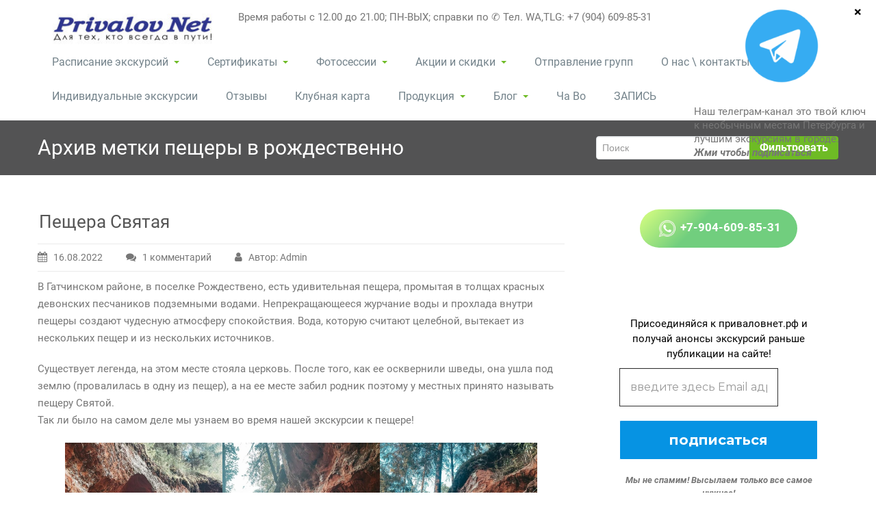

--- FILE ---
content_type: text/css
request_url: https://xn--80adbmlupgek4a.xn--p1ai/wp-content/themes/spicy/style.css?ver=6.8.3
body_size: 738
content:
/*
Theme Name:    Spicy
 Description:  A Business theme which is ideal for creating a corporate / business website. Those who need the white background based theme they can use this child  theme. You can set banner image along with title , description and read more button. Font page will show the Banner, Serviced Section, Portfolio Section and Latest News/Posts/Articles.
 Author:       webriti
 Author URI:   https://www.webriti.com
 Theme URI:   https://webriti.com/spicy-details-page/
 Template:     rambo
 Version:      1.7
 Tags: 		   full-width-template, threaded-comments, custom-menu, two-columns, translation-ready, theme-options, sticky-post, blog, footer-widgets, right-sidebar, left-sidebar, portfolio
 Text Domain: spicy
*/